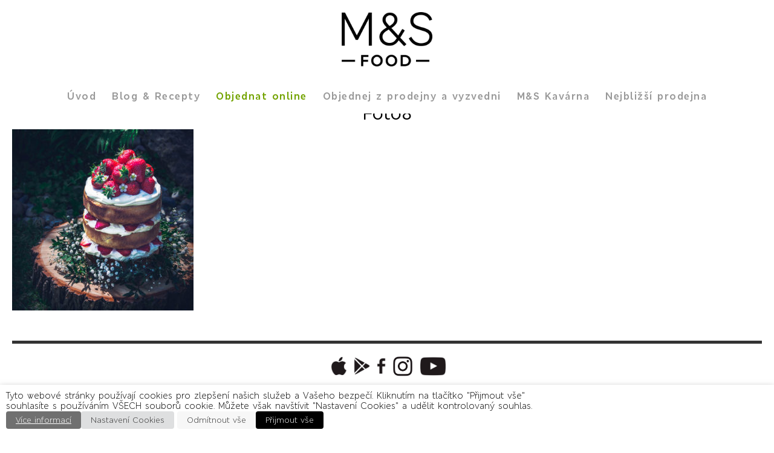

--- FILE ---
content_type: text/html; charset=UTF-8
request_url: https://marksandspencerfood.cz/recepie/vanilkovy-dort-s-jahodami-a-kremem-z-mascarpone-od-cat-cook/foto8/
body_size: 15556
content:
<!DOCTYPE html>
<html lang="cs">

<head>
	<!-- Google Tag Manager -->
	<script>(function(w,d,s,l,i){w[l]=w[l]||[];w[l].push({'gtm.start':
	new Date().getTime(),event:'gtm.js'});var f=d.getElementsByTagName(s)[0],
	j=d.createElement(s),dl=l!='dataLayer'?'&l='+l:'';j.async=true;j.src=
	'https://www.googletagmanager.com/gtm.js?id='+i+dl;f.parentNode.insertBefore(j,f);
	})(window,document,'script','dataLayer','GTM-PQTK64L');</script>
	<!-- End Google Tag Manager -->

	<title>
		Foto8 - M&amp;S food web	</title>
	<meta charset="UTF-8"/>
	<meta http-equiv="X-UA-Compatible" content="IE=edge">

		<meta name="HandheldFriendly" content="True">
	<meta name="MobileOptimized" content="320">
	<meta name="viewport" content="width=device-width, initial-scale=1"/>

	<link rel="pingback" href="https://marksandspencerfood.cz/xmlrpc.php">
	
	<!-- Facebook Pixel Code 
	<script>
	!function(f,b,e,v,n,t,s){if(f.fbq)return;n=f.fbq=function(){n.callMethod?
	n.callMethod.apply(n,arguments):n.queue.push(arguments)};if(!f._fbq)f._fbq=n;
	n.push=n;n.loaded=!0;n.version='2.0';n.queue=[];t=b.createElement(e);t.async=!0;
	t.src=v;s=b.getElementsByTagName(e)[0];s.parentNode.insertBefore(t,s)}(window,
	document,'script','https://connect.facebook.net/en_US/fbevents.js');
	fbq('init', '875330652569315'); // Insert your pixel ID here.
	fbq('track', 'PageView');
	</script>
	<noscript><img height="1" width="1" style="display:none"
	src="https://www.facebook.com/tr?id=875330652569315&ev=PageView&noscript=1"
	/></noscript>
	<!-- DO NOT MODIFY -->
	<!-- End Facebook Pixel Code -->

	<meta name='robots' content='index, follow, max-image-preview:large, max-snippet:-1, max-video-preview:-1' />

	<!-- This site is optimized with the Yoast SEO plugin v21.0 - https://yoast.com/wordpress/plugins/seo/ -->
	<title>Foto8 - M&amp;S food web</title>
	<link rel="canonical" href="https://marksandspencerfood.cz/recepie/vanilkovy-dort-s-jahodami-a-kremem-z-mascarpone-od-cat-cook/foto8/" />
	<meta property="og:locale" content="cs_CZ" />
	<meta property="og:type" content="article" />
	<meta property="og:title" content="Foto8 - M&amp;S food web" />
	<meta property="og:url" content="https://marksandspencerfood.cz/recepie/vanilkovy-dort-s-jahodami-a-kremem-z-mascarpone-od-cat-cook/foto8/" />
	<meta property="og:site_name" content="M&amp;S food web" />
	<meta property="article:publisher" content="https://www.facebook.com/marksandspencerceskarepublika" />
	<meta property="og:image" content="https://marksandspencerfood.cz/recepie/vanilkovy-dort-s-jahodami-a-kremem-z-mascarpone-od-cat-cook/foto8" />
	<meta property="og:image:width" content="1024" />
	<meta property="og:image:height" content="1024" />
	<meta property="og:image:type" content="image/jpeg" />
	<meta name="twitter:card" content="summary_large_image" />
	<script type="application/ld+json" class="yoast-schema-graph">{"@context":"https://schema.org","@graph":[{"@type":"WebPage","@id":"https://marksandspencerfood.cz/recepie/vanilkovy-dort-s-jahodami-a-kremem-z-mascarpone-od-cat-cook/foto8/","url":"https://marksandspencerfood.cz/recepie/vanilkovy-dort-s-jahodami-a-kremem-z-mascarpone-od-cat-cook/foto8/","name":"Foto8 - M&amp;S food web","isPartOf":{"@id":"https://marksandspencerfood.cz/#website"},"primaryImageOfPage":{"@id":"https://marksandspencerfood.cz/recepie/vanilkovy-dort-s-jahodami-a-kremem-z-mascarpone-od-cat-cook/foto8/#primaryimage"},"image":{"@id":"https://marksandspencerfood.cz/recepie/vanilkovy-dort-s-jahodami-a-kremem-z-mascarpone-od-cat-cook/foto8/#primaryimage"},"thumbnailUrl":"https://marksandspencerfood.cz/wp-content/uploads/2017/05/Foto8.jpg","datePublished":"2017-05-24T10:05:43+00:00","dateModified":"2017-05-24T10:05:43+00:00","breadcrumb":{"@id":"https://marksandspencerfood.cz/recepie/vanilkovy-dort-s-jahodami-a-kremem-z-mascarpone-od-cat-cook/foto8/#breadcrumb"},"inLanguage":"cs","potentialAction":[{"@type":"ReadAction","target":["https://marksandspencerfood.cz/recepie/vanilkovy-dort-s-jahodami-a-kremem-z-mascarpone-od-cat-cook/foto8/"]}]},{"@type":"ImageObject","inLanguage":"cs","@id":"https://marksandspencerfood.cz/recepie/vanilkovy-dort-s-jahodami-a-kremem-z-mascarpone-od-cat-cook/foto8/#primaryimage","url":"https://marksandspencerfood.cz/wp-content/uploads/2017/05/Foto8.jpg","contentUrl":"https://marksandspencerfood.cz/wp-content/uploads/2017/05/Foto8.jpg","width":2048,"height":2048},{"@type":"BreadcrumbList","@id":"https://marksandspencerfood.cz/recepie/vanilkovy-dort-s-jahodami-a-kremem-z-mascarpone-od-cat-cook/foto8/#breadcrumb","itemListElement":[{"@type":"ListItem","position":1,"name":"Domů","item":"https://marksandspencerfood.cz/"},{"@type":"ListItem","position":2,"name":"Vanilkový dort s jahodami a krémem z mascarpone od Cat &#038; Cook","item":"https://marksandspencerfood.cz/recepie/vanilkovy-dort-s-jahodami-a-kremem-z-mascarpone-od-cat-cook/"},{"@type":"ListItem","position":3,"name":"Foto8"}]},{"@type":"WebSite","@id":"https://marksandspencerfood.cz/#website","url":"https://marksandspencerfood.cz/","name":"M&amp;S food web","description":"LONDON","publisher":{"@id":"https://marksandspencerfood.cz/#organization"},"potentialAction":[{"@type":"SearchAction","target":{"@type":"EntryPoint","urlTemplate":"https://marksandspencerfood.cz/?s={search_term_string}"},"query-input":"required name=search_term_string"}],"inLanguage":"cs"},{"@type":"Organization","@id":"https://marksandspencerfood.cz/#organization","name":"Marks & Spencer CZ","url":"https://marksandspencerfood.cz/","logo":{"@type":"ImageObject","inLanguage":"cs","@id":"https://marksandspencerfood.cz/#/schema/logo/image/","url":"https://marksandspencerfood.cz/wp-content/uploads/2016/10/favicon.png","contentUrl":"https://marksandspencerfood.cz/wp-content/uploads/2016/10/favicon.png","width":16,"height":16,"caption":"Marks & Spencer CZ"},"image":{"@id":"https://marksandspencerfood.cz/#/schema/logo/image/"},"sameAs":["https://www.facebook.com/marksandspencerceskarepublika","https://www.instagram.com/marksandspencerczechrepublic/"]}]}</script>
	<!-- / Yoast SEO plugin. -->


<link rel='dns-prefetch' href='//www.googletagmanager.com' />
<link rel="alternate" type="application/rss+xml" title="M&amp;S food web &raquo; RSS zdroj" href="https://marksandspencerfood.cz/feed/" />
<link rel="alternate" type="application/rss+xml" title="M&amp;S food web &raquo; RSS komentářů" href="https://marksandspencerfood.cz/comments/feed/" />
<link rel="alternate" type="application/rss+xml" title="M&amp;S food web &raquo; RSS komentářů pro Foto8" href="https://marksandspencerfood.cz/recepie/vanilkovy-dort-s-jahodami-a-kremem-z-mascarpone-od-cat-cook/foto8/feed/" />
<script type="text/javascript">
window._wpemojiSettings = {"baseUrl":"https:\/\/s.w.org\/images\/core\/emoji\/14.0.0\/72x72\/","ext":".png","svgUrl":"https:\/\/s.w.org\/images\/core\/emoji\/14.0.0\/svg\/","svgExt":".svg","source":{"concatemoji":"https:\/\/marksandspencerfood.cz\/wp-includes\/js\/wp-emoji-release.min.js?ver=6.2.8"}};
/*! This file is auto-generated */
!function(e,a,t){var n,r,o,i=a.createElement("canvas"),p=i.getContext&&i.getContext("2d");function s(e,t){p.clearRect(0,0,i.width,i.height),p.fillText(e,0,0);e=i.toDataURL();return p.clearRect(0,0,i.width,i.height),p.fillText(t,0,0),e===i.toDataURL()}function c(e){var t=a.createElement("script");t.src=e,t.defer=t.type="text/javascript",a.getElementsByTagName("head")[0].appendChild(t)}for(o=Array("flag","emoji"),t.supports={everything:!0,everythingExceptFlag:!0},r=0;r<o.length;r++)t.supports[o[r]]=function(e){if(p&&p.fillText)switch(p.textBaseline="top",p.font="600 32px Arial",e){case"flag":return s("\ud83c\udff3\ufe0f\u200d\u26a7\ufe0f","\ud83c\udff3\ufe0f\u200b\u26a7\ufe0f")?!1:!s("\ud83c\uddfa\ud83c\uddf3","\ud83c\uddfa\u200b\ud83c\uddf3")&&!s("\ud83c\udff4\udb40\udc67\udb40\udc62\udb40\udc65\udb40\udc6e\udb40\udc67\udb40\udc7f","\ud83c\udff4\u200b\udb40\udc67\u200b\udb40\udc62\u200b\udb40\udc65\u200b\udb40\udc6e\u200b\udb40\udc67\u200b\udb40\udc7f");case"emoji":return!s("\ud83e\udef1\ud83c\udffb\u200d\ud83e\udef2\ud83c\udfff","\ud83e\udef1\ud83c\udffb\u200b\ud83e\udef2\ud83c\udfff")}return!1}(o[r]),t.supports.everything=t.supports.everything&&t.supports[o[r]],"flag"!==o[r]&&(t.supports.everythingExceptFlag=t.supports.everythingExceptFlag&&t.supports[o[r]]);t.supports.everythingExceptFlag=t.supports.everythingExceptFlag&&!t.supports.flag,t.DOMReady=!1,t.readyCallback=function(){t.DOMReady=!0},t.supports.everything||(n=function(){t.readyCallback()},a.addEventListener?(a.addEventListener("DOMContentLoaded",n,!1),e.addEventListener("load",n,!1)):(e.attachEvent("onload",n),a.attachEvent("onreadystatechange",function(){"complete"===a.readyState&&t.readyCallback()})),(e=t.source||{}).concatemoji?c(e.concatemoji):e.wpemoji&&e.twemoji&&(c(e.twemoji),c(e.wpemoji)))}(window,document,window._wpemojiSettings);
</script>
<style type="text/css">
img.wp-smiley,
img.emoji {
	display: inline !important;
	border: none !important;
	box-shadow: none !important;
	height: 1em !important;
	width: 1em !important;
	margin: 0 0.07em !important;
	vertical-align: -0.1em !important;
	background: none !important;
	padding: 0 !important;
}
</style>
	<link rel='stylesheet' id='bootstrap-style-css' href='https://marksandspencerfood.cz/wp-content/themes/msfood/css/bootstrap.min.css?ver=6.2.8' type='text/css' media='all' />
<link rel='stylesheet' id='ImageHover-css' href='https://marksandspencerfood.cz/wp-content/themes/msfood/css/imagehover.min.css?ver=6.2.8' type='text/css' media='all' />
<link rel='stylesheet' id='main-style-css' href='https://marksandspencerfood.cz/wp-content/themes/msfood/style.css?ver=6.2.8' type='text/css' media='all' />
<link rel='stylesheet' id='wp-block-library-css' href='https://marksandspencerfood.cz/wp-includes/css/dist/block-library/style.min.css?ver=6.2.8' type='text/css' media='all' />
<link rel='stylesheet' id='dsgn-style-css-css' href='https://marksandspencerfood.cz/wp-content/plugins/design/dist/dsgn.style.build.css?ver=1556120782' type='text/css' media='all' />
<link rel='stylesheet' id='classic-theme-styles-css' href='https://marksandspencerfood.cz/wp-includes/css/classic-themes.min.css?ver=6.2.8' type='text/css' media='all' />
<style id='global-styles-inline-css' type='text/css'>
body{--wp--preset--color--black: #000000;--wp--preset--color--cyan-bluish-gray: #abb8c3;--wp--preset--color--white: #ffffff;--wp--preset--color--pale-pink: #f78da7;--wp--preset--color--vivid-red: #cf2e2e;--wp--preset--color--luminous-vivid-orange: #ff6900;--wp--preset--color--luminous-vivid-amber: #fcb900;--wp--preset--color--light-green-cyan: #7bdcb5;--wp--preset--color--vivid-green-cyan: #00d084;--wp--preset--color--pale-cyan-blue: #8ed1fc;--wp--preset--color--vivid-cyan-blue: #0693e3;--wp--preset--color--vivid-purple: #9b51e0;--wp--preset--gradient--vivid-cyan-blue-to-vivid-purple: linear-gradient(135deg,rgba(6,147,227,1) 0%,rgb(155,81,224) 100%);--wp--preset--gradient--light-green-cyan-to-vivid-green-cyan: linear-gradient(135deg,rgb(122,220,180) 0%,rgb(0,208,130) 100%);--wp--preset--gradient--luminous-vivid-amber-to-luminous-vivid-orange: linear-gradient(135deg,rgba(252,185,0,1) 0%,rgba(255,105,0,1) 100%);--wp--preset--gradient--luminous-vivid-orange-to-vivid-red: linear-gradient(135deg,rgba(255,105,0,1) 0%,rgb(207,46,46) 100%);--wp--preset--gradient--very-light-gray-to-cyan-bluish-gray: linear-gradient(135deg,rgb(238,238,238) 0%,rgb(169,184,195) 100%);--wp--preset--gradient--cool-to-warm-spectrum: linear-gradient(135deg,rgb(74,234,220) 0%,rgb(151,120,209) 20%,rgb(207,42,186) 40%,rgb(238,44,130) 60%,rgb(251,105,98) 80%,rgb(254,248,76) 100%);--wp--preset--gradient--blush-light-purple: linear-gradient(135deg,rgb(255,206,236) 0%,rgb(152,150,240) 100%);--wp--preset--gradient--blush-bordeaux: linear-gradient(135deg,rgb(254,205,165) 0%,rgb(254,45,45) 50%,rgb(107,0,62) 100%);--wp--preset--gradient--luminous-dusk: linear-gradient(135deg,rgb(255,203,112) 0%,rgb(199,81,192) 50%,rgb(65,88,208) 100%);--wp--preset--gradient--pale-ocean: linear-gradient(135deg,rgb(255,245,203) 0%,rgb(182,227,212) 50%,rgb(51,167,181) 100%);--wp--preset--gradient--electric-grass: linear-gradient(135deg,rgb(202,248,128) 0%,rgb(113,206,126) 100%);--wp--preset--gradient--midnight: linear-gradient(135deg,rgb(2,3,129) 0%,rgb(40,116,252) 100%);--wp--preset--duotone--dark-grayscale: url('#wp-duotone-dark-grayscale');--wp--preset--duotone--grayscale: url('#wp-duotone-grayscale');--wp--preset--duotone--purple-yellow: url('#wp-duotone-purple-yellow');--wp--preset--duotone--blue-red: url('#wp-duotone-blue-red');--wp--preset--duotone--midnight: url('#wp-duotone-midnight');--wp--preset--duotone--magenta-yellow: url('#wp-duotone-magenta-yellow');--wp--preset--duotone--purple-green: url('#wp-duotone-purple-green');--wp--preset--duotone--blue-orange: url('#wp-duotone-blue-orange');--wp--preset--font-size--small: 13px;--wp--preset--font-size--medium: 20px;--wp--preset--font-size--large: 36px;--wp--preset--font-size--x-large: 42px;--wp--preset--spacing--20: 0.44rem;--wp--preset--spacing--30: 0.67rem;--wp--preset--spacing--40: 1rem;--wp--preset--spacing--50: 1.5rem;--wp--preset--spacing--60: 2.25rem;--wp--preset--spacing--70: 3.38rem;--wp--preset--spacing--80: 5.06rem;--wp--preset--shadow--natural: 6px 6px 9px rgba(0, 0, 0, 0.2);--wp--preset--shadow--deep: 12px 12px 50px rgba(0, 0, 0, 0.4);--wp--preset--shadow--sharp: 6px 6px 0px rgba(0, 0, 0, 0.2);--wp--preset--shadow--outlined: 6px 6px 0px -3px rgba(255, 255, 255, 1), 6px 6px rgba(0, 0, 0, 1);--wp--preset--shadow--crisp: 6px 6px 0px rgba(0, 0, 0, 1);}:where(.is-layout-flex){gap: 0.5em;}body .is-layout-flow > .alignleft{float: left;margin-inline-start: 0;margin-inline-end: 2em;}body .is-layout-flow > .alignright{float: right;margin-inline-start: 2em;margin-inline-end: 0;}body .is-layout-flow > .aligncenter{margin-left: auto !important;margin-right: auto !important;}body .is-layout-constrained > .alignleft{float: left;margin-inline-start: 0;margin-inline-end: 2em;}body .is-layout-constrained > .alignright{float: right;margin-inline-start: 2em;margin-inline-end: 0;}body .is-layout-constrained > .aligncenter{margin-left: auto !important;margin-right: auto !important;}body .is-layout-constrained > :where(:not(.alignleft):not(.alignright):not(.alignfull)){max-width: var(--wp--style--global--content-size);margin-left: auto !important;margin-right: auto !important;}body .is-layout-constrained > .alignwide{max-width: var(--wp--style--global--wide-size);}body .is-layout-flex{display: flex;}body .is-layout-flex{flex-wrap: wrap;align-items: center;}body .is-layout-flex > *{margin: 0;}:where(.wp-block-columns.is-layout-flex){gap: 2em;}.has-black-color{color: var(--wp--preset--color--black) !important;}.has-cyan-bluish-gray-color{color: var(--wp--preset--color--cyan-bluish-gray) !important;}.has-white-color{color: var(--wp--preset--color--white) !important;}.has-pale-pink-color{color: var(--wp--preset--color--pale-pink) !important;}.has-vivid-red-color{color: var(--wp--preset--color--vivid-red) !important;}.has-luminous-vivid-orange-color{color: var(--wp--preset--color--luminous-vivid-orange) !important;}.has-luminous-vivid-amber-color{color: var(--wp--preset--color--luminous-vivid-amber) !important;}.has-light-green-cyan-color{color: var(--wp--preset--color--light-green-cyan) !important;}.has-vivid-green-cyan-color{color: var(--wp--preset--color--vivid-green-cyan) !important;}.has-pale-cyan-blue-color{color: var(--wp--preset--color--pale-cyan-blue) !important;}.has-vivid-cyan-blue-color{color: var(--wp--preset--color--vivid-cyan-blue) !important;}.has-vivid-purple-color{color: var(--wp--preset--color--vivid-purple) !important;}.has-black-background-color{background-color: var(--wp--preset--color--black) !important;}.has-cyan-bluish-gray-background-color{background-color: var(--wp--preset--color--cyan-bluish-gray) !important;}.has-white-background-color{background-color: var(--wp--preset--color--white) !important;}.has-pale-pink-background-color{background-color: var(--wp--preset--color--pale-pink) !important;}.has-vivid-red-background-color{background-color: var(--wp--preset--color--vivid-red) !important;}.has-luminous-vivid-orange-background-color{background-color: var(--wp--preset--color--luminous-vivid-orange) !important;}.has-luminous-vivid-amber-background-color{background-color: var(--wp--preset--color--luminous-vivid-amber) !important;}.has-light-green-cyan-background-color{background-color: var(--wp--preset--color--light-green-cyan) !important;}.has-vivid-green-cyan-background-color{background-color: var(--wp--preset--color--vivid-green-cyan) !important;}.has-pale-cyan-blue-background-color{background-color: var(--wp--preset--color--pale-cyan-blue) !important;}.has-vivid-cyan-blue-background-color{background-color: var(--wp--preset--color--vivid-cyan-blue) !important;}.has-vivid-purple-background-color{background-color: var(--wp--preset--color--vivid-purple) !important;}.has-black-border-color{border-color: var(--wp--preset--color--black) !important;}.has-cyan-bluish-gray-border-color{border-color: var(--wp--preset--color--cyan-bluish-gray) !important;}.has-white-border-color{border-color: var(--wp--preset--color--white) !important;}.has-pale-pink-border-color{border-color: var(--wp--preset--color--pale-pink) !important;}.has-vivid-red-border-color{border-color: var(--wp--preset--color--vivid-red) !important;}.has-luminous-vivid-orange-border-color{border-color: var(--wp--preset--color--luminous-vivid-orange) !important;}.has-luminous-vivid-amber-border-color{border-color: var(--wp--preset--color--luminous-vivid-amber) !important;}.has-light-green-cyan-border-color{border-color: var(--wp--preset--color--light-green-cyan) !important;}.has-vivid-green-cyan-border-color{border-color: var(--wp--preset--color--vivid-green-cyan) !important;}.has-pale-cyan-blue-border-color{border-color: var(--wp--preset--color--pale-cyan-blue) !important;}.has-vivid-cyan-blue-border-color{border-color: var(--wp--preset--color--vivid-cyan-blue) !important;}.has-vivid-purple-border-color{border-color: var(--wp--preset--color--vivid-purple) !important;}.has-vivid-cyan-blue-to-vivid-purple-gradient-background{background: var(--wp--preset--gradient--vivid-cyan-blue-to-vivid-purple) !important;}.has-light-green-cyan-to-vivid-green-cyan-gradient-background{background: var(--wp--preset--gradient--light-green-cyan-to-vivid-green-cyan) !important;}.has-luminous-vivid-amber-to-luminous-vivid-orange-gradient-background{background: var(--wp--preset--gradient--luminous-vivid-amber-to-luminous-vivid-orange) !important;}.has-luminous-vivid-orange-to-vivid-red-gradient-background{background: var(--wp--preset--gradient--luminous-vivid-orange-to-vivid-red) !important;}.has-very-light-gray-to-cyan-bluish-gray-gradient-background{background: var(--wp--preset--gradient--very-light-gray-to-cyan-bluish-gray) !important;}.has-cool-to-warm-spectrum-gradient-background{background: var(--wp--preset--gradient--cool-to-warm-spectrum) !important;}.has-blush-light-purple-gradient-background{background: var(--wp--preset--gradient--blush-light-purple) !important;}.has-blush-bordeaux-gradient-background{background: var(--wp--preset--gradient--blush-bordeaux) !important;}.has-luminous-dusk-gradient-background{background: var(--wp--preset--gradient--luminous-dusk) !important;}.has-pale-ocean-gradient-background{background: var(--wp--preset--gradient--pale-ocean) !important;}.has-electric-grass-gradient-background{background: var(--wp--preset--gradient--electric-grass) !important;}.has-midnight-gradient-background{background: var(--wp--preset--gradient--midnight) !important;}.has-small-font-size{font-size: var(--wp--preset--font-size--small) !important;}.has-medium-font-size{font-size: var(--wp--preset--font-size--medium) !important;}.has-large-font-size{font-size: var(--wp--preset--font-size--large) !important;}.has-x-large-font-size{font-size: var(--wp--preset--font-size--x-large) !important;}
.wp-block-navigation a:where(:not(.wp-element-button)){color: inherit;}
:where(.wp-block-columns.is-layout-flex){gap: 2em;}
.wp-block-pullquote{font-size: 1.5em;line-height: 1.6;}
</style>
<link rel='stylesheet' id='cookie-law-info-css' href='https://marksandspencerfood.cz/wp-content/plugins/webtoffee-gdpr-cookie-consent/public/css/cookie-law-info-public.css?ver=2.3.8' type='text/css' media='all' />
<link rel='stylesheet' id='cookie-law-info-gdpr-css' href='https://marksandspencerfood.cz/wp-content/plugins/webtoffee-gdpr-cookie-consent/public/css/cookie-law-info-gdpr.css?ver=2.3.8' type='text/css' media='all' />
<style id='cookie-law-info-gdpr-inline-css' type='text/css'>
.cli-modal-content, .cli-tab-content { background-color: #ffffff; }.cli-privacy-content-text, .cli-modal .cli-modal-dialog, .cli-tab-container p, a.cli-privacy-readmore { color: #000000; }.cli-tab-header { background-color: #f2f2f2; }.cli-tab-header, .cli-tab-header a.cli-nav-link,span.cli-necessary-caption,.cli-switch .cli-slider:after { color: #000000; }.cli-switch .cli-slider:before { background-color: #ffffff; }.cli-switch input:checked + .cli-slider:before { background-color: #ffffff; }.cli-switch .cli-slider { background-color: #e3e1e8; }.cli-switch input:checked + .cli-slider { background-color: #28a745; }.cli-modal-close svg { fill: #000000; }.cli-tab-footer .wt-cli-privacy-accept-all-btn { background-color: #00acad; color: #ffffff}.cli-tab-footer .wt-cli-privacy-accept-btn { background-color: #00acad; color: #ffffff}.cli-tab-header a:before{ border-right: 1px solid #000000; border-bottom: 1px solid #000000; }
</style>
<link rel='stylesheet' id='dflip-icons-style-css' href='https://marksandspencerfood.cz/wp-content/plugins/3d-flipbook-dflip-lite/assets/css/themify-icons.min.css?ver=1.7.35' type='text/css' media='all' />
<link rel='stylesheet' id='dflip-style-css' href='https://marksandspencerfood.cz/wp-content/plugins/3d-flipbook-dflip-lite/assets/css/dflip.min.css?ver=1.7.35' type='text/css' media='all' />
<link rel='stylesheet' id='ms-main-css' href='https://marksandspencerfood.cz/wp-content/plugins/masterslider/public/assets/css/masterslider.main.css?ver=3.6.5' type='text/css' media='all' />
<link rel='stylesheet' id='ms-custom-css' href='https://marksandspencerfood.cz/wp-content/uploads/masterslider/custom.css?ver=95.7' type='text/css' media='all' />
<script type='text/javascript' src='https://marksandspencerfood.cz/wp-includes/js/jquery/jquery.min.js?ver=3.6.4' id='jquery-core-js'></script>
<script type='text/javascript' src='https://marksandspencerfood.cz/wp-includes/js/jquery/jquery-migrate.min.js?ver=3.4.0' id='jquery-migrate-js'></script>
<script type='text/javascript' id='cookie-law-info-js-extra'>
/* <![CDATA[ */
var Cli_Data = {"nn_cookie_ids":["YSC","VISITOR_INFO1_LIVE","_ga","_gid","CONSENT","__sharethis_cookie_test__","_gat"],"non_necessary_cookies":{"necessary":["cookielawinfo-checkbox-advertisement"],"functional":["__sharethis_cookie_test__"],"performance":["_gat"],"analytics":["_ga","_gid","CONSENT"],"advertisement":["YSC","VISITOR_INFO1_LIVE"]},"cookielist":{"necessary":{"id":27,"status":true,"priority":0,"title":"Nezbytn\u00e9","strict":true,"default_state":false,"ccpa_optout":false,"loadonstart":false},"functional":{"id":28,"status":true,"priority":5,"title":"Funk\u010dn\u00ed","strict":false,"default_state":false,"ccpa_optout":false,"loadonstart":false},"performance":{"id":29,"status":true,"priority":4,"title":"V\u00fdkonnostn\u00ed","strict":false,"default_state":false,"ccpa_optout":false,"loadonstart":false},"analytics":{"id":30,"status":true,"priority":3,"title":"Analytick\u00e9","strict":false,"default_state":false,"ccpa_optout":false,"loadonstart":false},"advertisement":{"id":31,"status":true,"priority":2,"title":"Reklamn\u00ed","strict":false,"default_state":false,"ccpa_optout":false,"loadonstart":false},"others":{"id":32,"status":true,"priority":1,"title":"Dal\u0161\u00ed","strict":false,"default_state":false,"ccpa_optout":false,"loadonstart":false}},"ajax_url":"https:\/\/marksandspencerfood.cz\/wp-admin\/admin-ajax.php","current_lang":"cs","security":"00cf82f57c","eu_countries":["GB"],"geoIP":"disabled","use_custom_geolocation_api":"","custom_geolocation_api":"https:\/\/geoip.cookieyes.com\/geoip\/checker\/result.php","consentVersion":"1","strictlyEnabled":["necessary","obligatoire"],"cookieDomain":"","privacy_length":"250","ccpaEnabled":"","ccpaRegionBased":"","ccpaBarEnabled":"","ccpaType":"gdpr","triggerDomRefresh":"","secure_cookies":""};
var log_object = {"ajax_url":"https:\/\/marksandspencerfood.cz\/wp-admin\/admin-ajax.php"};
/* ]]> */
</script>
<script type='text/javascript' src='https://marksandspencerfood.cz/wp-content/plugins/webtoffee-gdpr-cookie-consent/public/js/cookie-law-info-public.js?ver=2.3.8' id='cookie-law-info-js'></script>

<!-- Google Analytics snippet added by Site Kit -->
<script type='text/javascript' src='https://www.googletagmanager.com/gtag/js?id=GT-NCG94XZ' id='google_gtagjs-js' async></script>
<script type='text/javascript' id='google_gtagjs-js-after'>
window.dataLayer = window.dataLayer || [];function gtag(){dataLayer.push(arguments);}
gtag('set', 'linker', {"domains":["marksandspencerfood.cz"]} );
gtag("js", new Date());
gtag("set", "developer_id.dZTNiMT", true);
gtag("config", "GT-NCG94XZ");
</script>

<!-- End Google Analytics snippet added by Site Kit -->
<link rel="EditURI" type="application/rsd+xml" title="RSD" href="https://marksandspencerfood.cz/xmlrpc.php?rsd" />
<link rel="wlwmanifest" type="application/wlwmanifest+xml" href="https://marksandspencerfood.cz/wp-includes/wlwmanifest.xml" />
<meta name="generator" content="WordPress 6.2.8" />
<link rel='shortlink' href='https://marksandspencerfood.cz/?p=1035' />
<link rel="alternate" type="application/json+oembed" href="https://marksandspencerfood.cz/wp-json/oembed/1.0/embed?url=https%3A%2F%2Fmarksandspencerfood.cz%2Frecepie%2Fvanilkovy-dort-s-jahodami-a-kremem-z-mascarpone-od-cat-cook%2Ffoto8%2F" />
<link rel="alternate" type="text/xml+oembed" href="https://marksandspencerfood.cz/wp-json/oembed/1.0/embed?url=https%3A%2F%2Fmarksandspencerfood.cz%2Frecepie%2Fvanilkovy-dort-s-jahodami-a-kremem-z-mascarpone-od-cat-cook%2Ffoto8%2F&#038;format=xml" />
<meta name="generator" content="Site Kit by Google 1.107.0" /><script>var ms_grabbing_curosr='https://marksandspencerfood.cz/wp-content/plugins/masterslider/public/assets/css/common/grabbing.cur',ms_grab_curosr='https://marksandspencerfood.cz/wp-content/plugins/masterslider/public/assets/css/common/grab.cur';</script>
<meta name="generator" content="MasterSlider 3.6.5 - Responsive Touch Image Slider" />
<script data-cfasync="false"> var dFlipLocation = "https://marksandspencerfood.cz/wp-content/plugins/3d-flipbook-dflip-lite/assets/"; var dFlipWPGlobal = {"text":{"toggleSound":"Turn on\/off Sound","toggleThumbnails":"Toggle Thumbnails","toggleOutline":"Toggle Outline\/Bookmark","previousPage":"Previous Page","nextPage":"Next Page","toggleFullscreen":"Toggle Fullscreen","zoomIn":"Zoom In","zoomOut":"Zoom Out","toggleHelp":"Toggle Help","singlePageMode":"Single Page Mode","doublePageMode":"Double Page Mode","downloadPDFFile":"Download PDF File","gotoFirstPage":"Goto First Page","gotoLastPage":"Goto Last Page","share":"Share","mailSubject":"I wanted you to see this FlipBook","mailBody":"Check out this site {{url}}","loading":"DearFlip: Loading "},"moreControls":"download,pageMode,startPage,endPage,sound","hideControls":"","scrollWheel":"true","backgroundColor":"#777","backgroundImage":"","height":"auto","paddingLeft":"20","paddingRight":"20","controlsPosition":"bottom","duration":800,"soundEnable":"true","enableDownload":"true","enableAnnotation":"false","enableAnalytics":"false","webgl":"true","hard":"none","maxTextureSize":"1600","rangeChunkSize":"524288","zoomRatio":1.5,"stiffness":3,"pageMode":"0","singlePageMode":"0","pageSize":"0","autoPlay":"false","autoPlayDuration":5000,"autoPlayStart":"false","linkTarget":"2","sharePrefix":"dearflip-"};</script><style type="text/css">.recentcomments a{display:inline !important;padding:0 !important;margin:0 !important;}</style><link rel="icon" href="https://marksandspencerfood.cz/wp-content/uploads/2016/10/favicon.png" sizes="32x32" />
<link rel="icon" href="https://marksandspencerfood.cz/wp-content/uploads/2016/10/favicon.png" sizes="192x192" />
<link rel="apple-touch-icon" href="https://marksandspencerfood.cz/wp-content/uploads/2016/10/favicon.png" />
<meta name="msapplication-TileImage" content="https://marksandspencerfood.cz/wp-content/uploads/2016/10/favicon.png" />
		<style type="text/css" id="wp-custom-css">
			 img.resi{
    width: initial;
    max-width: 100%;
    height: auto;
}
.column {
    float: left;
}
.left, .right {
    width: 25%;
}

.middle {
    width: 50%;
		padding-left:15px;
}

.icmiddle {
	width: 50%;
}

.bigcol {
	width: 60%;
}

.smallcol {
	width: 40%;
}

/* Clear floats after the columns */
.row:after {
    content: "";
    display: table;
    clear: both;
}
/* Responsive layout - when the screen is less than 600px wide, make the three columns stack on top of each other instead of next to each other */
@media (max-width: 600px) {
    .column {
        width: 100%;
    }
}
img.avatar {
    border-radius: 50%;
}
.blockquote-box{margin-bottom:10px;}
.blockquote-box .square{padding:20px 0}
.blockquote-primary .square{margin-right:22px;background-color:#fff;color:#FFF}
.blockquote-secondary .square{margin-right:22px;background-color:#fff;color:#FFF}
.linked:hover{transform: scale(0.9);}
.nav li > a {text-decoration: none!important;
text-transform: none!important;}
.navbar-default .navbar-nav>li>a:after {
		content: "";
		display: block;
		position: absolute;
		right: 0;
		top: 15px;
		width: 0;
		height: 16px;
		border: none;
	}
.navbar-default .navbar-nav>li>a {
    color: #999;
	letter-spacing:1.5px;
	font-weight: bold;
	font-size: 16px;
	padding: 15px 13px;}
.btn-ft {
	color: white;
	background-color: black;
	border-radius: 0;
	margin-top: 10px;
	padding: 10px 35px !important;
	text-transform: none;
	text-decoration: none;
	font-size: 16px !important;
	font-weight: 600 !important;
	white-space: normal;
	/*transition: all 0.3s;*/
}
.btn-ft:active, .btn-ft:hover {
	border: 1px solid #000;
	padding: 9px 34px !important;
	color: black;
	background: none;
	text-decoration:none;
}
.jumbo {border-color: white;}
.jumbo:active, .jumbo:hover {
	border: 2px solid #fff;
	padding: 9px 34px !important;}
.metaslider .caption,
.metaslider .cs-title,
.metaslider .nivo-caption {
    background: white; /* adjust as necessary */
	color: black;
}
.producthero {
	background-size: cover;
	background-position: top center;
	display: table;
	height: 100%;
}
.producthero .jumbotron {
	/*padding: 100px 30px;*/
	display: table-cell;
	vertical-align: middle;
	height: 100%;
	border-radius: 0;
	background: none;
	text-decoration: none !important;
}
.producthero .jumbotron h1 {
    font-size: 30px;
    color: #000;
    text-transform: uppercase;
    line-height: 1;
    text-align: center;
	margin-top: 0;
}
.producthero .jumbotron p {
	font-size: 18px;
	font-weight: 300;
}
@media screen and (max-width: 600px) {
  .producthero {
    width: 100%;
  }
}
.hvr-shrink {
  display: inline-block;
	padding-left: 5px;
  vertical-align: middle;
  -webkit-transform: perspective(1px) translateZ(0);
  transform: perspective(1px) translateZ(0);
  box-shadow: 0 0 1px rgba(0, 0, 0, 0);
  -webkit-transition-duration: 0.3s;
  transition-duration: 0.3s;
  -webkit-transition-property: transform;
  transition-property: transform;
}
.hvr-shrink:hover, .hvr-shrink:focus, .hvr-shrink:active {
  -webkit-transform: scale(0.9);
  transform: scale(0.9);
}
@media screen and (max-width: 600px) {
  .carousel-products {
    visibility: hidden;
    clear: both;
    display: none;
  }
}
.btn-lp {
	border: 1px solid #fff;
	border-radius: 0;
	padding: 10px 35px !important;
	color: #fff;
	text-transform: none;
	text-decoration: none;
	font-size: 16px !important;
	font-weight: 600 !important;
	white-space: normal;
	/*transition: all 0.3s;*/
}
.btn-lp:active, .btn-lp:hover {
	border: 2px solid #fff;
	padding: 9px 34px !important;
	color: #fff;
}
/* The max width is dependant on the container (more info below)
.popover{
	max-width: 100%;
	}
 Max Width of the popover (depending on the container!) */
.mscenter {
  display: block;
  margin-left: auto;
  margin-right: auto;
  width: 40%;
}
.mujspencerbg {
 background-image: url("https://marksandspencerfood.cz/wp-content/uploads/2019/04/bgdmujs1.jpg");
	background-position: center;
  background-repeat: repeat;
}
.mujspencertxt {
	color: #fff;
	font-weight: normal;
	font-family: "FSSammy", Times, sans-serif;
}
.mujspencertit {
	font-family: "FSSammy", Times, sans-serif;
}
.mujspencertitb {
	font-family: "FSSammy", Times, sans-serif;
	color: #fff;
	font-weight: normal;
	font-size: 4em;
}
.btn-xms {
	color: white;
	background-color: #C70000;
	border-radius: 0;
	margin-top: 10px;
	padding: 10px 35px !important;
	text-transform: none;
	text-decoration: none;
	font-size: 16px !important;
	font-weight: 600 !important;
	white-space: normal;
	/*transition: all 0.3s;*/
}
.btn-xms:active, .btn-xms:hover {
	border: 1px solid #C70000;
	padding: 9px 34px !important;
	color: #C70000;
	background: none;
	text-decoration:none;
}
.valuebg {
 background-color: #015642;
}
.value-item {
    position:relative;
    padding-top:20px;
   /* margin-top:-20px;*/
    display:block;
}
.value-badge figcaption{
    position: absolute;
	  right:20px;
	  top:55%;
    background:black;
    text-align: center;
	  border-style:solid;
	  border-width:2px;
	  border-color:white;
	  border-radius: 50%;
	  color:white;
	  padding:30px 10px;
    font-size:20px;
}
.littlebg {
 background-color: #c4e4d3;
}
#modimg {
  border-radius: 5px;
  cursor: pointer;
  transition: 0.3s;
}

#modimg:hover {transform: scale(1.5);}

@media only screen and (max-width: 980px){
	.modal-xl {
		width:100%;
	}
	.modal-xl {
    font-size: 150%;
  }
	.modal-xl h4{
    font-size: 150%;
  }
	.modal-xl .modal-footer{
    font-size: 150%;
  }
	.modal-xl .close{
    font-size: 150%;
  }
}
.littlegtit {
	padding:10px;
	background-color: #135229;
	color: white;
	border-width: 2px;
	border-style: solid;
	border-radius: 15px;
	border-color: #135229;
  }
.littlegsub {
	padding:10px;
	border-width: 2px;
	border-style: solid;
	border-radius: 15px;
	border-color: #135229;
  }
.allin {
 background-color: #005c3f;
	margin: 10px;
	padding: 15px;
}
.wpforms-container.wpf-center {
     margin: 0 auto !important;
     max-width: 500px;
}		</style>
		</head>

<body data-rsssl=1 class="attachment attachment-template-default single single-attachment postid-1035 attachmentid-1035 attachment-jpeg _masterslider _msp_version_3.6.5">
	<!-- Google Tag Manager (noscript) -->
	<noscript><iframe src="https://www.googletagmanager.com/ns.html?id=GTM-PQTK64L"
	height="0" width="0" style="display:none;visibility:hidden"></iframe></noscript>
	<!-- End Google Tag Manager (noscript) -->
	
	<!--
	Start of DoubleClick Floodlight Tag: Please do not remove
	Activity name of this tag: M&S food_audience
	URL of the web page where the tag is expected to be placed: https://marksandspencerfood.cz/
	This tag must be placed between the <body data-rsssl=1> and </body> tags, as close as possible to the opening tag.
	Creation Date: 01/04/2017
	
	<script type="text/javascript">
		var axel = Math.random() + "";
		var a = axel * 10000000000000;
		document.write('<iframe src="https://6356072.fls.doubleclick.net/activityi;src=6356072;type=audie0;cat=msfoo0;u1=[URL];dc_lat=;dc_rdid=;tag_for_child_directed_treatment=;ord=' + a + '?" width="1" height="1" frameborder="0" style="display:none"></iframe>');
		document.write('<iframe src="https://6356072.fls.doubleclick.net/activityi;src=6356072;type=cove0;cat=msfoo00;u1=[URL];dc_lat=;dc_rdid=;tag_for_child_directed_treatment=;ord=' + a + '?" width="1" height="1" frameborder="0" style="display:none"></iframe>');
	</script>
	<noscript>
		<iframe src="https://6356072.fls.doubleclick.net/activityi;src=6356072;type=audie0;cat=msfoo0;u1=[URL];dc_lat=;dc_rdid=;tag_for_child_directed_treatment=;ord=1?" width="1" height="1" frameborder="0" style="display:none"></iframe>
		<iframe src="https://6356072.fls.doubleclick.net/activityi;src=6356072;type=cove0;cat=msfoo00;u1=[URL];dc_lat=;dc_rdid=;tag_for_child_directed_treatment=;ord=1?" width="1" height="1" frameborder="0" style="display:none"></iframe>
	</noscript>
	<!-- End of DoubleClick Floodlight Tag: Please do not remove -->

	<header id="pageheader" class="container" role="banner" itemscope itemtype="http://schema.org/WPHeader">

					<a id="logo" href="https://marksandspencerstore.cz/cs/41977-potraviny" rel="nofollow">
    <img src="https://marksandspencerfood.cz/wp-content/themes/msfood/images/logo.png" class="img-responsive" alt="" width="150" height="auto"/>
</a>

				
				

		<nav class="navbar navbar-default" role="navigation">
			<!-- Brand and toggle get grouped for better mobile display -->
			<div class="navbar-header">
				<button type="button" class="navbar-toggle collapsed" data-toggle="collapse" data-target=".navbar-collapse">
				  <span class="icon-bar"></span>
				  <span class="icon-bar"></span>
				  <span class="icon-bar"></span>
				</button>
			</div>

			<!-- Collect the nav links, forms, and other content for toggling -->
			<div class="collapse navbar-collapse">
				<ul id="menu-hlavni-menu" class="nav navbar-nav navbar-center"><li id="menu-item-18" class="menu-item menu-item-type-post_type menu-item-object-page menu-item-home menu-item-18"><a href="https://marksandspencerfood.cz/">Úvod</a></li>
<li id="menu-item-17" class="menu-item menu-item-type-post_type menu-item-object-page menu-item-17"><a href="https://marksandspencerfood.cz/recepty/">Blog &#038; Recepty</a></li>
<li id="menu-item-5101" class="menu-item menu-item-type-custom menu-item-object-custom menu-item-5101"><a href="https://www.rohlik.cz/c300112909-marks-spencer"><font color="#73a300">Objednat online</font></a></li>
<li id="menu-item-7452" class="menu-item menu-item-type-custom menu-item-object-custom menu-item-7452"><a href="https://marksandspencerstore.cz/cs/">Objednej z prodejny a vyzvedni</a></li>
<li id="menu-item-6861" class="menu-item menu-item-type-post_type menu-item-object-page menu-item-6861"><a href="https://marksandspencerfood.cz/ms-kavarna/">M&#038;S Kavárna</a></li>
<li id="menu-item-6575" class="menu-item menu-item-type-custom menu-item-object-custom menu-item-6575"><a href="https://www.marksandspencer.com/cz/stores">Nejbližší prodejna</a></li>
</ul>			</div>
			<!-- /.navbar-collapse -->
		</nav>
		
		
	</header>

	<div id="main-container" class="container">
<div class="row">

	<div class="col-md-12">

				   			<div id="post-1035" class="post-1035 attachment type-attachment status-inherit hentry">
				<h2 class="text-center">Foto8</h2>		 		<p class="attachment"><a href='https://marksandspencerfood.cz/wp-content/uploads/2017/05/Foto8.jpg'><img width="300" height="300" src="https://marksandspencerfood.cz/wp-content/uploads/2017/05/Foto8-300x300.jpg" class="attachment-medium size-medium" alt="" decoding="async" loading="lazy" srcset="https://marksandspencerfood.cz/wp-content/uploads/2017/05/Foto8-300x300.jpg 300w, https://marksandspencerfood.cz/wp-content/uploads/2017/05/Foto8-150x150.jpg 150w, https://marksandspencerfood.cz/wp-content/uploads/2017/05/Foto8-768x768.jpg 768w, https://marksandspencerfood.cz/wp-content/uploads/2017/05/Foto8-1024x1024.jpg 1024w, https://marksandspencerfood.cz/wp-content/uploads/2017/05/Foto8-400x400.jpg 400w, https://marksandspencerfood.cz/wp-content/uploads/2017/05/Foto8.jpg 2048w" sizes="(max-width: 300px) 100vw, 300px" /></a></p>
			</div>
					   
		<!---->

			</div>

	<!--<div class="col-md-4">

					</div>-->

</div>




<div class="wt-cli-cookie-bar-container" data-nosnippet="true"><!--googleoff: all--><div id="cookie-law-info-bar" role="dialog" aria-live="polite" aria-label="cookieconsent" aria-describedby="wt-cli-cookie-banner" data-cli-geo-loc="0" style="border-color:rgb(0, 0, 0); border-width:0px; font-size:16px; font-weight:600;" class="wt-cli-cookie-bar"><div class="cli-wrapper"><span id="wt-cli-cookie-banner"><div class="cli-bar-container cli-style-v2"><div class="cli-bar-message">Tyto webové stránky používají cookies pro zlepšení našich služeb a Vašeho bezpečí. Kliknutím na tlačítko "Přijmout vše" souhlasíte s používáním VŠECH souborů cookie. Můžete však navštívit "Nastavení Cookies" a udělit kontrolovaný souhlas.</div><div class="cli-bar-btn_container"><a id="wt-cli-policy-link" tabindex="0" href="https://marksandspencerfood.cz/soubory-cookies/"  style="" target="_blank"  class="wt-cli-element medium cli-plugin-button wt-cli-element cli-plugin-main-link" >Více informací</a><a id="wt-cli-settings-btn" tabindex="0" role='button' style="margin:0px 5px 0px 0px;" class="wt-cli-element medium cli-plugin-button cli-plugin-main-button cli_settings_button" >Nastavení Cookies</a><a id="wt-cli-reject-btn" tabindex="0" role='button' style=""  class="wt-cli-element medium cli-plugin-button cli-plugin-main-button cookie_action_close_header_reject cli_action_button"  data-cli_action="reject">Odmítnout vše</a><a id="wt-cli-accept-all-btn" tabindex="0" role='button' style="" data-cli_action="accept_all"  class="wt-cli-element medium cli-plugin-button wt-cli-accept-all-btn cookie_action_close_header cli_action_button" >Přijmout vše</a></div></div></span></div></div><div tabindex="0" id="cookie-law-info-again" style="display:none;"><span id="cookie_hdr_showagain">Upravit souhlas</span></div><div class="cli-modal" id="cliSettingsPopup" role="dialog" aria-labelledby="wt-cli-privacy-title" tabindex="-1" aria-hidden="true">
  <div class="cli-modal-dialog" role="document">
    <div class="cli-modal-content cli-bar-popup">
      <button aria-label="Zavřít" type="button" class="cli-modal-close" id="cliModalClose">
      <svg class="" viewBox="0 0 24 24"><path d="M19 6.41l-1.41-1.41-5.59 5.59-5.59-5.59-1.41 1.41 5.59 5.59-5.59 5.59 1.41 1.41 5.59-5.59 5.59 5.59 1.41-1.41-5.59-5.59z"></path><path d="M0 0h24v24h-24z" fill="none"></path></svg>
      <span class="wt-cli-sr-only">Zavřít</span>
      </button>
        <div class="cli-modal-body">

    <div class="wt-cli-element cli-container-fluid cli-tab-container">
        <div class="cli-row">
                            <div class="cli-col-12 cli-align-items-stretch cli-px-0">
                    <div class="cli-privacy-overview">
                        <h4 id='wt-cli-privacy-title'>Nastavení Cookies</h4>                        <div class="cli-privacy-content">
                            <div class="cli-privacy-content-text">Tyto webové stránky používají cookies pro zlepšení našich služeb a Vašeho bezpečí.</div>
                        </div>
                        <a id="wt-cli-privacy-readmore"  tabindex="0" role="button" class="cli-privacy-readmore" data-readmore-text="Zobrazit více" data-readless-text="Ukaž méně"></a>                    </div>
                </div>
                        <div class="cli-col-12 cli-align-items-stretch cli-px-0 cli-tab-section-container" role="tablist">

                
                                    <div class="cli-tab-section">
                        <div class="cli-tab-header">
                            <a id="wt-cli-tab-link-necessary" tabindex="0" role="tab" aria-expanded="false" aria-describedby="wt-cli-tab-necessary" aria-controls="wt-cli-tab-necessary" class="cli-nav-link cli-settings-mobile" data-target="necessary" data-toggle="cli-toggle-tab">
                                Nezbytné                            </a>
                                                                                        <div class="wt-cli-necessary-checkbox">
                                    <input type="checkbox" class="cli-user-preference-checkbox" id="wt-cli-checkbox-necessary" aria-label="Nezbytné" data-id="checkbox-necessary" checked="checked" />
                                    <label class="form-check-label" for="wt-cli-checkbox-necessary"> Nezbytné </label>
                                </div>
                                <span class="cli-necessary-caption">
                                    Vždy povoleno                                </span>
                                                    </div>
                        <div class="cli-tab-content">
                            <div id="wt-cli-tab-necessary" tabindex="0" role="tabpanel" aria-labelledby="wt-cli-tab-link-necessary" class="cli-tab-pane cli-fade" data-id="necessary">
                            <div class="wt-cli-cookie-description">Nezbytné soubory cookie jsou naprosto základní pro správné fungování webu. Tyto soubory cookie anonymně zajišťují základní funkce a bezpečnostní prvky webu.
<table class="wt-cli-element cookielawinfo-row-cat-table cookielawinfo-winter"><thead><tr><th scope="col" class="cookielawinfo-column-1">Cookie</th><th scope="col" class="cookielawinfo-column-3">Délka</th><th scope="col" class="cookielawinfo-column-4">Popis</th></tr></thead><tbody><tr class="cookielawinfo-row"><td class="cookielawinfo-column-1">cookielawinfo-checkbox-advertisement</td><td class="cookielawinfo-column-3">1 rok</td><td class="cookielawinfo-column-4">Tento soubor cookie, nastavený pluginem GDPR Cookie Consent, se používá k zaznamenání souhlasu uživatele s cookies v kategorii „Reklamní“.</td></tr><tr class="cookielawinfo-row"><td class="cookielawinfo-column-1">cookielawinfo-checkbox-analytics</td><td class="cookielawinfo-column-3">11 měsíců</td><td class="cookielawinfo-column-4">Tento soubor cookie, nastavený pluginem GDPR Cookie Consent, se používá k zaznamenání souhlasu uživatele s cookies v kategorii „Analytické“.</td></tr><tr class="cookielawinfo-row"><td class="cookielawinfo-column-1">cookielawinfo-checkbox-functional</td><td class="cookielawinfo-column-3">11 měsíců</td><td class="cookielawinfo-column-4">Cookie je nastavena pluginem GDPR Cookie Consent k zaznamenání souhlasu uživatele s cookies v kategorii „Funkční“.</td></tr><tr class="cookielawinfo-row"><td class="cookielawinfo-column-1">cookielawinfo-checkbox-necessary</td><td class="cookielawinfo-column-3">11 měsíců</td><td class="cookielawinfo-column-4">Tento soubor cookie, nastavený pluginem GDPR Cookie Consent, se používá k zaznamenání souhlasu uživatele s cookies v kategorii „Nezbytné“.</td></tr><tr class="cookielawinfo-row"><td class="cookielawinfo-column-1">cookielawinfo-checkbox-others</td><td class="cookielawinfo-column-3">11 měsíců</td><td class="cookielawinfo-column-4">Tento soubor cookie, nastavený pluginem GDPR Cookie Consent, se používá k uložení souhlasu uživatele s cookies v kategorii „Další“.</td></tr><tr class="cookielawinfo-row"><td class="cookielawinfo-column-1">cookielawinfo-checkbox-performance</td><td class="cookielawinfo-column-3">11 měsíců</td><td class="cookielawinfo-column-4">Tento soubor cookie, nastavený pluginem GDPR Cookie Consent, se používá k uložení souhlasu uživatele s cookies v kategorii „Výkonnostní“.</td></tr><tr class="cookielawinfo-row"><td class="cookielawinfo-column-1">viewed_cookie_policy</td><td class="cookielawinfo-column-3">11 měsíců</td><td class="cookielawinfo-column-4">Soubor cookie je nastaven pluginem GDPR Cookie Consent a používá se k uložení, zda uživatel souhlasil nebo nesouhlasil s používáním souborů cookie. Neukládá žádné osobní údaje.</td></tr></tbody></table></div>
                            </div>
                        </div>
                    </div>
                                    <div class="cli-tab-section">
                        <div class="cli-tab-header">
                            <a id="wt-cli-tab-link-functional" tabindex="0" role="tab" aria-expanded="false" aria-describedby="wt-cli-tab-functional" aria-controls="wt-cli-tab-functional" class="cli-nav-link cli-settings-mobile" data-target="functional" data-toggle="cli-toggle-tab">
                                Funkční                            </a>
                                                                                        <div class="cli-switch">
                                    <input type="checkbox" class="cli-user-preference-checkbox"  id="wt-cli-checkbox-functional" aria-label="functional" data-id="checkbox-functional" role="switch" aria-controls="wt-cli-tab-link-functional" aria-labelledby="wt-cli-tab-link-functional"  />
                                    <label for="wt-cli-checkbox-functional" class="cli-slider" data-cli-enable="Povoleno" data-cli-disable="Zakázáno"><span class="wt-cli-sr-only">functional</span></label>
                                </div>
                                                    </div>
                        <div class="cli-tab-content">
                            <div id="wt-cli-tab-functional" tabindex="0" role="tabpanel" aria-labelledby="wt-cli-tab-link-functional" class="cli-tab-pane cli-fade" data-id="functional">
                            <div class="wt-cli-cookie-description">Funkční soubory cookie pomáhají vykonávat určité funkce, jako je sdílení obsahu webových stránek na platformách sociálních médií, shromažďování zpětné vazby a další funkce třetích stran.
<table class="wt-cli-element cookielawinfo-row-cat-table cookielawinfo-winter"><thead><tr><th scope="col" class="cookielawinfo-column-1">Cookie</th><th scope="col" class="cookielawinfo-column-3">Délka</th><th scope="col" class="cookielawinfo-column-4">Popis</th></tr></thead><tbody><tr class="cookielawinfo-row"><td class="cookielawinfo-column-1">__sharethis_cookie_test__</td><td class="cookielawinfo-column-3">relace</td><td class="cookielawinfo-column-4">Tuto cookie využívá služba ShareThis k otestování, zda prohlížeč přijímá soubory cookie.</td></tr></tbody></table></div>
                            </div>
                        </div>
                    </div>
                                    <div class="cli-tab-section">
                        <div class="cli-tab-header">
                            <a id="wt-cli-tab-link-performance" tabindex="0" role="tab" aria-expanded="false" aria-describedby="wt-cli-tab-performance" aria-controls="wt-cli-tab-performance" class="cli-nav-link cli-settings-mobile" data-target="performance" data-toggle="cli-toggle-tab">
                                Výkonnostní                            </a>
                                                                                        <div class="cli-switch">
                                    <input type="checkbox" class="cli-user-preference-checkbox"  id="wt-cli-checkbox-performance" aria-label="performance" data-id="checkbox-performance" role="switch" aria-controls="wt-cli-tab-link-performance" aria-labelledby="wt-cli-tab-link-performance"  />
                                    <label for="wt-cli-checkbox-performance" class="cli-slider" data-cli-enable="Povoleno" data-cli-disable="Zakázáno"><span class="wt-cli-sr-only">performance</span></label>
                                </div>
                                                    </div>
                        <div class="cli-tab-content">
                            <div id="wt-cli-tab-performance" tabindex="0" role="tabpanel" aria-labelledby="wt-cli-tab-link-performance" class="cli-tab-pane cli-fade" data-id="performance">
                            <div class="wt-cli-cookie-description">Výkonnostní soubory cookie se používají k pochopení a analýze klíčových výkonnostních ukazatelů webových stránek, což pomáhá při poskytování lepší uživatelské zkušenosti pro návštěvníky.
<table class="wt-cli-element cookielawinfo-row-cat-table cookielawinfo-winter"><thead><tr><th scope="col" class="cookielawinfo-column-1">Cookie</th><th scope="col" class="cookielawinfo-column-3">Délka</th><th scope="col" class="cookielawinfo-column-4">Popis</th></tr></thead><tbody><tr class="cookielawinfo-row"><td class="cookielawinfo-column-1">_gat</td><td class="cookielawinfo-column-3">1 minuta</td><td class="cookielawinfo-column-4">Tento soubor cookie instaluje Google Universal Analytics, aby omezil četnost požadavků a tím omezil shromažďování údajů na webech s vysokou návštěvností.</td></tr></tbody></table></div>
                            </div>
                        </div>
                    </div>
                                    <div class="cli-tab-section">
                        <div class="cli-tab-header">
                            <a id="wt-cli-tab-link-analytics" tabindex="0" role="tab" aria-expanded="false" aria-describedby="wt-cli-tab-analytics" aria-controls="wt-cli-tab-analytics" class="cli-nav-link cli-settings-mobile" data-target="analytics" data-toggle="cli-toggle-tab">
                                Analytické                            </a>
                                                                                        <div class="cli-switch">
                                    <input type="checkbox" class="cli-user-preference-checkbox"  id="wt-cli-checkbox-analytics" aria-label="analytics" data-id="checkbox-analytics" role="switch" aria-controls="wt-cli-tab-link-analytics" aria-labelledby="wt-cli-tab-link-analytics"  />
                                    <label for="wt-cli-checkbox-analytics" class="cli-slider" data-cli-enable="Povoleno" data-cli-disable="Zakázáno"><span class="wt-cli-sr-only">analytics</span></label>
                                </div>
                                                    </div>
                        <div class="cli-tab-content">
                            <div id="wt-cli-tab-analytics" tabindex="0" role="tabpanel" aria-labelledby="wt-cli-tab-link-analytics" class="cli-tab-pane cli-fade" data-id="analytics">
                            <div class="wt-cli-cookie-description">Analytické soubory cookie se používají k pochopení toho, jak návštěvníci interagují s webem. Tyto soubory cookie pomáhají poskytovat informace o metrikách počtu návštěvníků, míře okamžitého opuštění, zdroji návštěvnosti atd.
<table class="wt-cli-element cookielawinfo-row-cat-table cookielawinfo-winter"><thead><tr><th scope="col" class="cookielawinfo-column-1">Cookie</th><th scope="col" class="cookielawinfo-column-3">Délka</th><th scope="col" class="cookielawinfo-column-4">Popis</th></tr></thead><tbody><tr class="cookielawinfo-row"><td class="cookielawinfo-column-1">_ga</td><td class="cookielawinfo-column-3">2 roky</td><td class="cookielawinfo-column-4">Soubor cookie _ga, nainstalovaný službou Google Analytics, vypočítává údaje o návštěvnících, relacích a kampaních a také sleduje využití webu pro analytický přehled webu. Soubor cookie ukládá informace anonymně a přiřazuje náhodně vygenerované číslo k rozpoznání unikátních návštěvníků.</td></tr><tr class="cookielawinfo-row"><td class="cookielawinfo-column-1">_gid</td><td class="cookielawinfo-column-3">1 den</td><td class="cookielawinfo-column-4">Soubor cookie _gid nainstalovaný službou Google Analytics ukládá informace o tom, jak návštěvníci používají webovou stránku, a zároveň vytváří analytickou zprávu o výkonu webu. Některá data, která jsou shromažďována, zahrnují počet návštěvníků, jejich zdroj a stránky, které anonymně navštěvují.</td></tr><tr class="cookielawinfo-row"><td class="cookielawinfo-column-1">CONSENT</td><td class="cookielawinfo-column-3">2 roky</td><td class="cookielawinfo-column-4">Youtube používá tuto cookie skrze vložená videa a zaznamenává anonymní statistiky.</td></tr></tbody></table></div>
                            </div>
                        </div>
                    </div>
                                    <div class="cli-tab-section">
                        <div class="cli-tab-header">
                            <a id="wt-cli-tab-link-advertisement" tabindex="0" role="tab" aria-expanded="false" aria-describedby="wt-cli-tab-advertisement" aria-controls="wt-cli-tab-advertisement" class="cli-nav-link cli-settings-mobile" data-target="advertisement" data-toggle="cli-toggle-tab">
                                Reklamní                            </a>
                                                                                        <div class="cli-switch">
                                    <input type="checkbox" class="cli-user-preference-checkbox"  id="wt-cli-checkbox-advertisement" aria-label="advertisement" data-id="checkbox-advertisement" role="switch" aria-controls="wt-cli-tab-link-advertisement" aria-labelledby="wt-cli-tab-link-advertisement"  />
                                    <label for="wt-cli-checkbox-advertisement" class="cli-slider" data-cli-enable="Povoleno" data-cli-disable="Zakázáno"><span class="wt-cli-sr-only">advertisement</span></label>
                                </div>
                                                    </div>
                        <div class="cli-tab-content">
                            <div id="wt-cli-tab-advertisement" tabindex="0" role="tabpanel" aria-labelledby="wt-cli-tab-link-advertisement" class="cli-tab-pane cli-fade" data-id="advertisement">
                            <div class="wt-cli-cookie-description">Reklamní soubory cookie se používají k poskytování relevantních reklam a marketingových kampaní návštěvníkům. Tyto soubory cookie sledují návštěvníky napříč webovými stránkami a shromažďují informace za účelem poskytování přizpůsobených reklam.
<table class="wt-cli-element cookielawinfo-row-cat-table cookielawinfo-winter"><thead><tr><th scope="col" class="cookielawinfo-column-1">Cookie</th><th scope="col" class="cookielawinfo-column-3">Délka</th><th scope="col" class="cookielawinfo-column-4">Popis</th></tr></thead><tbody><tr class="cookielawinfo-row"><td class="cookielawinfo-column-1">VISITOR_INFO1_LIVE</td><td class="cookielawinfo-column-3">5 měsíců a 27 dní</td><td class="cookielawinfo-column-4">Cookie nastavená službou Youtube pro měření rychlosti připojení, která určuje, zda uživatel dostane nový nebo starý interface přehrávače.</td></tr><tr class="cookielawinfo-row"><td class="cookielawinfo-column-1">YSC</td><td class="cookielawinfo-column-3">relace</td><td class="cookielawinfo-column-4">YSC cookie používá Youtube pro zaznamenávání počtu zhlédnutí u vložených videí.</td></tr></tbody></table></div>
                            </div>
                        </div>
                    </div>
                                    <div class="cli-tab-section">
                        <div class="cli-tab-header">
                            <a id="wt-cli-tab-link-others" tabindex="0" role="tab" aria-expanded="false" aria-describedby="wt-cli-tab-others" aria-controls="wt-cli-tab-others" class="cli-nav-link cli-settings-mobile" data-target="others" data-toggle="cli-toggle-tab">
                                Další                            </a>
                                                                                        <div class="cli-switch">
                                    <input type="checkbox" class="cli-user-preference-checkbox"  id="wt-cli-checkbox-others" aria-label="others" data-id="checkbox-others" role="switch" aria-controls="wt-cli-tab-link-others" aria-labelledby="wt-cli-tab-link-others"  />
                                    <label for="wt-cli-checkbox-others" class="cli-slider" data-cli-enable="Povoleno" data-cli-disable="Zakázáno"><span class="wt-cli-sr-only">others</span></label>
                                </div>
                                                    </div>
                        <div class="cli-tab-content">
                            <div id="wt-cli-tab-others" tabindex="0" role="tabpanel" aria-labelledby="wt-cli-tab-link-others" class="cli-tab-pane cli-fade" data-id="others">
                            <div class="wt-cli-cookie-description">Další nekategorizované soubory cookie jsou ty, které jsou analyzovány a dosud nebyly zařazeny do žádné kategorie.
</div>
                            </div>
                        </div>
                    </div>
                
            </div>
        </div>
    </div>
</div>
<div class="cli-modal-footer">
    <div class="wt-cli-element cli-container-fluid cli-tab-container">
        <div class="cli-row">
            <div class="cli-col-12 cli-align-items-stretch cli-px-0">
                <div class="cli-tab-footer wt-cli-privacy-overview-actions">
                    
                        
                                                    <a id="wt-cli-privacy-save-btn" role="button" tabindex="0" data-cli-action="accept" class="wt-cli-privacy-btn cli_setting_save_button wt-cli-privacy-accept-btn cli-btn">Uložit a přijmout</a>
                                                                    
                </div>
                                    <div class="wt-cli-ckyes-footer-section">
                        <div class="wt-cli-ckyes-brand-logo">Powered by <a target="_blank" href="https://www.cookieyes.com/"><img src="https://marksandspencerfood.cz/wp-content/plugins/webtoffee-gdpr-cookie-consent/public/images/logo-cookieyes.svg" alt="CookieYes Logo"></a></div>
                    </div>
                             </div>
        </div>
    </div>
</div>
    </div>
  </div>
</div>
<div class="cli-modal-backdrop cli-fade cli-settings-overlay"></div>
<div class="cli-modal-backdrop cli-fade cli-popupbar-overlay"></div>
<!--googleon: all--></div>
		<script type="text/javascript">
		/* <![CDATA[ */
			cli_cookiebar_settings='{"animate_speed_hide":"500","animate_speed_show":"500","background":"rgb(255, 255, 255)","border":"#b1a6a6c2","border_on":false,"button_1_button_colour":"rgb(0, 0, 0)","button_1_button_hover":"rgb(0, 0, 0)","button_1_link_colour":"#fff","button_1_as_button":true,"button_1_new_win":false,"button_2_button_colour":"rgb(51, 51, 51)","button_2_button_hover":"rgb(51, 51, 51)","button_2_link_colour":"#ffffff","button_2_as_button":true,"button_2_hidebar":false,"button_2_nofollow":false,"button_3_button_colour":"#f7f7f7","button_3_button_hover":"#c6c6c6","button_3_link_colour":"#333333","button_3_as_button":true,"button_3_new_win":false,"button_4_button_colour":"rgb(222, 223, 224)","button_4_button_hover":"rgb(222, 223, 224)","button_4_link_colour":"#333333","button_4_as_button":true,"button_7_button_colour":"rgb(0, 0, 0)","button_7_button_hover":"rgb(0, 0, 0)","button_7_link_colour":"#fff","button_7_as_button":true,"button_7_new_win":false,"font_family":"inherit","header_fix":false,"notify_animate_hide":true,"notify_animate_show":false,"notify_div_id":"#cookie-law-info-bar","notify_position_horizontal":"right","notify_position_vertical":"bottom","scroll_close":false,"scroll_close_reload":false,"accept_close_reload":false,"reject_close_reload":false,"showagain_tab":true,"showagain_background":"#fff","showagain_border":"#000","showagain_div_id":"#cookie-law-info-again","showagain_x_position":"100px","text":"rgb(0, 0, 0)","show_once_yn":false,"show_once":"10000","logging_on":false,"as_popup":false,"popup_overlay":true,"bar_heading_text":"","cookie_bar_as":"banner","cookie_setting_popup":true,"accept_all":true,"js_script_blocker":false,"popup_showagain_position":"bottom-right","widget_position":"left","button_1_style":[],"button_2_style":[],"button_3_style":[],"button_4_style":[["margin","0px 5px 0px 0px"]],"button_5_style":[["background-color","rgba(0, 0, 0, 0)"]],"button_7_style":[],"accept_close_page_navigation":false}';
		/* ]]> */
		</script>
		<link rel='stylesheet' id='cookie-law-info-table-css' href='https://marksandspencerfood.cz/wp-content/plugins/webtoffee-gdpr-cookie-consent/public/css/cookie-law-info-table.css?ver=2.3.8' type='text/css' media='all' />
<script type='text/javascript' src='https://marksandspencerfood.cz/wp-content/themes/msfood/js/bootstrap.min.js' id='bootstrap-script-js'></script>
<script type='text/javascript' src='https://marksandspencerfood.cz/wp-includes/js/comment-reply.min.js?ver=6.2.8' id='comment-reply-js'></script>
<script type='text/javascript' src='https://marksandspencerfood.cz/wp-content/plugins/3d-flipbook-dflip-lite/assets/js/dflip.min.js?ver=1.7.35' id='dflip-script-js'></script>

<footer class="footer hide-in-print" role="contentinfo" itemscope itemtype="http://schema.org/WPFooter">
	<a class="hvr-shrink" href="https://apps.apple.com/cz/app/m-s-v%C4%9Brnostn%C3%AD-klub/id1347167132" target="_blank" role="button">
		<img class="aligncenter size-full" src="https://marksandspencerstyle.cz/wp-content/uploads/2018/04/appstore.jpg" alt="" width="27" />
	</a>
	<a class="hvr-shrink" href="https://play.google.com/store/apps/details?id=cz.marksandspencer.app" target="_blank" role="button">
		<img class="aligncenter size-full" src="https://marksandspencerstyle.cz/wp-content/uploads/2018/04/googleplay.jpg" alt="" width="27" />
	</a>
	<a class="hvr-shrink" href="https://www.facebook.com/marksandspencerceskarepublika" target="_blank" role="button">
		<img class="aligncenter size-full" src="https://marksandspencerstyle.cz/wp-content/uploads/2018/04/facebook.jpg" alt="" width="15" />
	</a>		
	<a class="hvr-shrink" href="https://www.instagram.com/marksandspencerczechrepublic/" target="_blank" role="button">
		<img class="aligncenter size-full" src="https://marksandspencerstyle.cz/wp-content/uploads/2018/04/instagram.jpg" alt="" width="34" />
	</a>	
	<a class="hvr-shrink" href="https://www.youtube.com/channel/UCcI9OMs65WYkos_xhpN2I2g" target="_blank" role="button">
		<img class="aligncenter size-full" src="https://marksandspencerstyle.cz/wp-content/uploads/2018/04/youtube.jpg" alt="" width="44" />
	</a>	
	<div>
	<div class="row"  style="margin-top:1em">
		<div class="col-md-3"></div>
		<div class="col-md-3"><p><br><a class="btn-ft" display="inline-block" style="margin:1em" href="https://marksandspencerstyle.cz">Móda M&S</a></p>
	</div>
		<div class="col-md-3"><p><br><a class="btn-ft" display="inline-block" style="margin:1em" href="https://marksandspencerstyle.cz/darkove-karty/">Dárkové karty</a></p>
	</div>
		<div class="col-md-3"></div>
	</div>
		</div>
	<p style="text-align: middle;"><br /><a href="https://www.rohlik.cz/c300112909-marks-spencer" target="_blank" rel="noopener" action="" display="inline-block" style="margin:1em; padding:1em"><img src="https://marksandspencerstyle.cz/wp-content/uploads/2021/08/logo-rohlik.png" width="202" height="auto" alt="Najdete nás i na Rohlik.cz"></a></p>
<p class="copyright">&copy; 2026 - Marks and Spencer</p>
<p style="font-size: 13px;">Dostupnost produktů se může v jednotlivých prodejnách lišit. Obrazové materiály mohou být pouze ilustrativní. Zákaz prodeje alkoholu osobám mladším 18 let.</p>
<p style="font-size: 13px;"><a href="https://marksandspencerfood.cz/obchodni-podminky/">Obchodní podmínky</a> - <a href="https://marksandspencerfood.cz/soubory-cookies/">Zásady používání souborů cookie</a> - <a href="https://marksandspencerfood.cz/zasady-ochrany-osobnich-udaju/">Zásady ochrany osobních údajů</a> - <a href="https://marksandspencerstyle.cz/kontakt">Kontakt</a></p>
</footer>
</div> <!-- close main container -->
</body>
</html>